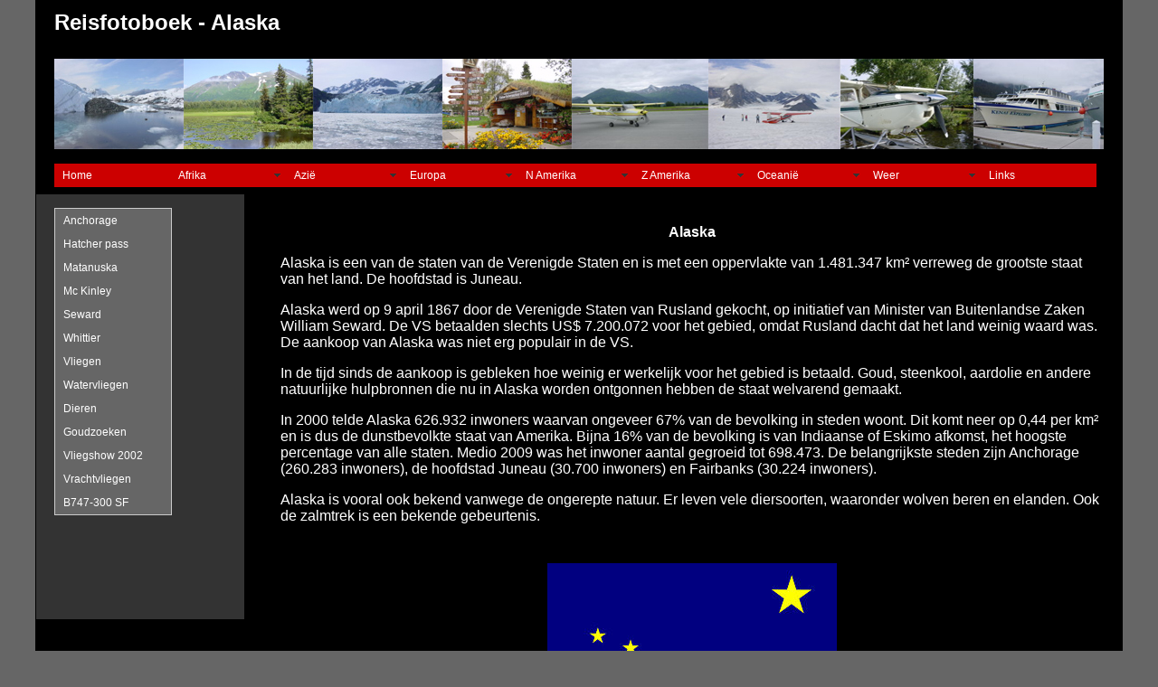

--- FILE ---
content_type: text/html
request_url: http://www.reisfotoboek.nl/alaska/home.html
body_size: 4366
content:
<!DOCTYPE html PUBLIC "-//W3C//DTD XHTML 1.0 Transitional//EN" "http://www.w3.org/TR/xhtml1/DTD/xhtml1-transitional.dtd">
<html xmlns="http://www.w3.org/1999/xhtml">
<head>
<meta http-equiv="Content-Type" content="text/html; charset=utf-8" />
<title>Reisfotoboek - Alaska</title>
<style type="text/css"> 
<!-- 
body  {
	font: 100% Verdana, Arial, Helvetica, sans-serif;
	background: #666666;
	margin: 0; /* het is een goede gewoonte om de instellingen voor margin (marge) en padding (opvulling) van het element body op nul in te stellen en daarmee op de standaardinstellingen van de verschillende browsers */
	padding: 0;
	text-align: center; /* hiermee centreert u de container (het hoofdobject) in IE 5*-browsers Vervolgens wordt de tekst ingesteld op de standaardinstelling van links uitlijnen in de kiezer #container */
	color: #000000;
}
.twoColFixLtHdr #container {
	width: 1200px;
	margin: 0 auto; /* de automatische marges (d.m.v. auto), in combinatie met een breedte, centreren de pagina */
	border: 1px solid #000000;
	text-align: left; /* hiermee wordt de instelling text-align: center voor het element body genegeerd. */
	background-color: #000;
} 
.twoColFixLtHdr #header {
	padding: 0 10px 0 20px;  /* deze instelling voor padding (opvulling) komt overeen met de uitlijning links van de elementen binnen de div-elementen, die volgen op deze padding. Als een afbeelding wordt gebruikt in de #header in plaats van tekst, wilt u wellicht de padding (opvulling) verwijderen. */
	background-color: #000;
} 
.twoColFixLtHdr #header h1 {
	margin: 0; /* door de marge van het laatste element in het element div voor #header op 0 in te stellen voorkomt u het wegvallen van marges – een onverklaarbare ruimte tussen div-elementen. Als om het element div een rand loopt, is dit niet nodig aangezien dit tevens het wegvallen van de marge voorkomt */
	padding: 10px 0; /* door het gebruik van padding (opvulling) in plaats van een marge (via het element margin) kunt u het element van de randen van het element div vandaan houden */
	font-size: 24px;
	color: #FFF;
	font-family: Verdana, Arial, Helvetica, sans-serif;
}
.twoColFixLtHdr #sidebar1 {
	float: left; /* aangezien dit een zwevend element betreft, moet er een breedte worden opgegeven */
	width: 200px; /* de achtergrondkleur wordt weergegeven over de lengte van de inhoud in de kolom, maar niet verder */
	padding: 15px 10px 15px 20px;
	background-color: #333;
	color: #FFF;
}
.twoColFixLtHdr #mainContent {
	margin: 0 0 0 250px; /* de linkermarge van dit element div maakt de kolom aan de linkerzijde van de pagina – de kolomruimte blijft gehandhaafd, ongeacht de hoeveelheid inhoud die het element div voor sidebar1 bevat. U kunt deze marge verwijderen als u de tekst van het element div voor #mainContent de ruimte van #sidebar1 wilt laten opvullen wanneer de inhoud van #sidebar1 eindigt. */
	padding: 0 20px; /* vergeet niet dat onder padding (opvulling) wordt verstaan de ruimte binnen in het vak van het element div, terwijl margin (marge) betrekking heeft op de ruimte buiten het vak van het element div */
	background-color: #000;
	color: #FFF;
} 
.twoColFixLtHdr #footer {
	padding: 0 10px 0 20px;
	background-color: #333;
} 
.twoColFixLtHdr #footer p {
	margin: 0; /* door de marges van het eerste element in de footer (voettekst) in te stellen op 0 vermijdt u het risico dat de marge wegvalt – een ruimte tussen div-elementen */
	padding: 10px 0; /* door het gebruik van padding (opvulling) voor dit element maakt u ruimte (op dezelfde manier als door middel van een marge), zonder het probleem van wegvallende marges */
	text-align: center;
}
.fltrt { /* dit exemplaar van class kan worden gebruikt om een element aan de rechterzijde van uw pagina te laten zweven. Het zwevende element moet voorafgaan aan het element dat, op de pagina, naast het zwevende element moet staan. */
	float: right;
	margin-left: 8px;
}
.fltlft { /* dit exemplaar van class kan worden gebruikt om een element aan de linkerzijde van uw pagina te laten zweven. */
	float: left;
	margin-right: 8px;
}
.clearfloat { /* dit exemplaar van class moet op een element div of break zijn geplaatst en dient het laatste element te zijn vóór de afsluiting van een container (hoofdobject) die op zijn beurt een zwevend object volledig dient te bevatten */
	clear:both;
    height:0;
    font-size: 1px;
    line-height: 0px;
}
.Dikgedrukteletter {
	font-weight: bold;
	color: #FFC;
}
.koptekst {
	font-size: 18px;
	font-weight: bold;
	text-align: center;
}
--> 
</style><!--[if IE 5]>
<style type="text/css"> 
/* plaats in deze voorwaardelijke opmerking op het vakmodel gebaseerde css-correcties voor alle versies van IE 5* */
.twoColFixLtHdr #sidebar1 { width: 230px; }
</style>
<![endif]--><!--[if IE]>
<style type="text/css"> 
/* plaats in deze voorwaardelijke opmerking css-correcties voor alle versies van IE */
.twoColFixLtHdr #sidebar1 { padding-top: 30px; }
.twoColFixLtHdr #mainContent { zoom: 1; }
/* de bovenstaande softwaregebonden eigenschap zoom geeft IE de hasLayout die IE nodig heeft om verschillende bugs te vermijden */
</style>
<![endif]-->
<script src="SpryAssets/SpryMenuBar.js" type="text/javascript"></script>
<script src="SpryAssets/SpryTooltip.js" type="text/javascript"></script>
<link href="SpryAssets/SpryMenuBarHorizontal.css" rel="stylesheet" type="text/css" />
<style type="text/css">
<!--
a:link {
	color: #FF9;
}
a:visited {
	color: #CCC;
}
a:hover {
	color: #CCC;
}
a:active {
	color: #FF0;
}
.Letterwitfooter {
	color: #FFF;
}
-->
</style>
<link href="SpryAssets/SpryMenuBarVertical.css" rel="stylesheet" type="text/css" />
</head>

<body class="twoColFixLtHdr">

<div id="container">
  <div id="header">
    <h1>Reisfotoboek - Alaska</h1>
<p><img src="plaatjes/balkalaska.jpg" width="1160" height="100" alt="reisfotoboek" /></p>
<ul id="MenuBar1" class="MenuBarHorizontal">
  <li><a href="https://www.reisfotoboek.nl/">Home</a></li>
  <li><a href="https://www.reisfotoboek.nl/afrika.html" class="MenuBarItemSubmenu">Afrika</a>
    <ul>
      <li><a href="https://www.reisfotoboek.nl/egypt/home.html">Egypte</a></li>
      <li><a href="https://www.reisfotoboek.nl/ethiopia/home.html">Ethiopi&euml;</a></li>
      <li><a href="https://www.reisfotoboek.nl/ghana/home.html">Ghana</a></li>
      <li><a href="https://www.reisfotoboek.nl/kameroon/home.html">Kameroon</a></li>
      <li><a href="https://www.reisfotoboek.nl/abuja/home.html">Nigeria</a></li>
      <li><a href="https://www.reisfotoboek.nl/uganda/home.html">Uganda</a></li>
      <li><a href="https://www.reisfotoboek.nl/zuidafrika/home.html">Z-Afrika</a></li>
    </ul>
  </li>
  <li><a class="MenuBarItemSubmenu" href="https://www.reisfotoboek.nl/azie.html">Azi&euml;</a>
    <ul>
      <li><a href="https://www.reisfotoboek.nl/emirates/home.html">Emiraten</a></li>
      <li><a href="https://www.reisfotoboek.nl/bahrain/home.html">Bahrain</a></li>
      <li><a href="https://www.reisfotoboek.nl/manila/home.html">Filippijnen</a></li>
      <li><a href="https://www.reisfotoboek.nl/iran/home.html">Iran</a></li>
      <li><a href="https://www.reisfotoboek.nl/japan/home.html">Japan</a></li>
      <li><a href="https://www.reisfotoboek.nl/kazakhstan/home.html">Kazakhstan</a></li>
      <li><a href="https://www.reisfotoboek.nl/kuwait/home.html">Kuwait</a></li>
      <li><a href="https://www.reisfotoboek.nl/maleisie/home.html">Maleisi&euml;</a></li>
      <li><a href="https://www.reisfotoboek.nl/oman/home.html">Oman</a></li>
      <li><a href="https://www.reisfotoboek.nl/qatar/home.html">Qatar</a></li>
      <li><a href="https://www.reisfotoboek.nl/singapore/home.html">Singapore</a></li>
      <li><a href="https://www.reisfotoboek.nl/vietnam/home.html">Vietnam</a></li>
    </ul>
  </li>
  <li><a href="https://www.reisfotoboek.nl/europa.html" class="MenuBarItemSubmenu">Europa</a>
    <ul>
      <li><a href="https://www.reisfotoboek.nl/denmark/home.html">Denemarken</a></li>
      <li><a href="https://www.reisfotoboek.nl/germany/home.html">Duitsland</a></li>
      <li><a href="https://www.reisfotoboek.nl/france/home.html">Frankrijk</a></li>
      <li><a href="https://www.reisfotoboek.nl/italie/home.html">Italië</a></li>
      <li><a href="https://www.reisfotoboek.nl/uk/home.html">UK</a></li>
    </ul>
  </li>
  <li><a href="https://www.reisfotoboek.nl/namerika.html" class="MenuBarItemSubmenu">N Amerika</a>
    <ul>
      <li><a href="#" class="MenuBarItemSubmenu">Canada</a>
        <ul>
          <li><a href="https://www.reisfotoboek.nl/vancouver/home.html">British Columbia</a></li>
          <li><a href="https://www.reisfotoboek.nl/newbrunswick/index.html">New Brunswick</a></li>
          <li><a href="https://www.reisfotoboek.nl/novascotia/index.html">Nova Scotia</a></li>
          <li><a href="https://www.reisfotoboek.nl/PEI/index.html">Pr. Edward Island</a></li>
          <li><a href="https://www.reisfotoboek.nl/quebec/index.html">Quebec</a></li>
          <li><a href="https://www.reisfotoboek.nl/ontario/home.html">Ontario</a></li>
        </ul>
      </li>
      <li><a href="#" class="MenuBarItemSubmenu">USA</a>
        <ul>
          <li><a href="https://www.reisfotoboek.nl/alaska/home.html">Alaska</a></li>
          <li><a href="https://www.reisfotoboek.nl/appalachia/">Appalachia</a></li>
          <li><a href="https://www.reisfotoboek.nl/arizona/home.html">Arizona</a></li>
          <li><a href="https://www.reisfotoboek.nl/california/home.html">Californi&euml;</a></li>
          <li><a href="https://www.reisfotoboek.nl/washington/home.html">DC</a></li>
          <li><a href="https://www.reisfotoboek.nl/florida/home.html">Florida</a></li>
          <li><a href="https://www.reisfotoboek.nl/louisiana/home.html">Louisiana</a></li>
          <li><a href="https://www.reisfotoboek.nl/michigan/home.html">Michigan</a></li>
          <li><a href="https://www.reisfotoboek.nl/New%20Mexico/">New Mexico</a></li>
          <li><a href="https://www.reisfotoboek.nl/texas/home.html">Texas</a></li>
          <li><a href="https://www.reisfotoboek.nl/Utah/home.html">Utah</a></li>
        </ul>
      </li>
    </ul>
  </li>
  <li><a class="MenuBarItemSubmenu" href="https://www.reisfotoboek.nl/zamerika.html">Z Amerika</a>
    <ul>
      <li><a href="https://www.reisfotoboek.nl/brazil/home.html">Brazili&euml;</a></li>
      <li><a href="https://www.reisfotoboek.nl/peru/home.html">Peru</a></li>
      <li><a href="https://www.reisfotoboek.nl/suriname/home.html">Suriname</a></li>
    </ul>
  </li>
  <li><a href="https://www.reisfotoboek.nl/oceanie.html" class="MenuBarItemSubmenu">Oceani&euml;</a>
    <ul>
      <li><a href="https://www.reisfotoboek.nl/new%20zealand/">Nieuw Zeeland</a></li>
    </ul>
  </li>
  <li><a href="https://www.reisfotoboek.nl/weer.html" class="MenuBarItemSubmenu">Weer</a>
    <ul>
      <li><a href="https://www.reisfotoboek.nl/wxactual.html">Actueel</a></li>
      <li><a href="https://www.reisfotoboek.nl/wxprog.html">Verwachting</a></li>
    </ul>
  </li>
  <li><a href="https://www.reisfotoboek.nl/links.html">Links</a></li>
</ul>
<p>&nbsp;</p>
  <!-- end #header --></div>
  <div id="sidebar1">
    <ul id="MenuBar2" class="MenuBarVertical">
<li><a href="anchorage.html">Anchorage</a></li>
<li><a href="hatcher.html">Hatcher pass</a></li>
<li><a href="matanuska.html">Matanuska</a></li>
<li><a href="mckinley.html">Mc Kinley</a></li>
<li><a href="seward.html">Seward</a></li>
<li><a href="whittier.html">Whittier</a></li>
<li><a href="vliegen.html">Vliegen</a></li>
<li><a href="watervliegen.html">Watervliegen</a></li>
<li><a href="dieren.html">Dieren</a></li>
<li><a href="goud.html">Goudzoeken</a></li>
<li><a href="vliegshow.html">Vliegshow 2002</a></li>
<li><a href="vracht.html">Vrachtvliegen</a></li>
      <li><a href="b747.html">B747-300 SF</a></li>
</ul>
    <h3 align="center">&nbsp;</h3>
<h3>&nbsp;</h3>
  <!-- end #sidebar1 --></div>
  <div id="mainContent">
    <h1 class="koptekst">&nbsp;</h1>
    <div align="center"><strong>Alaska</strong>
    </div>
    <p>Alaska is een van de staten van de Verenigde Staten en is met een oppervlakte van 1.481.347 km²   verreweg de grootste staat van het   land. De hoofdstad is Juneau.</p>
<p>Alaska werd op 9 april 1867 door de Verenigde Staten van Rusland gekocht, op   initiatief van Minister van Buitenlandse Zaken William Seward. De VS betaalden slechts   US$ 7.200.072 voor het gebied, omdat Rusland dacht   dat het land weinig waard was. De aankoop van Alaska was niet erg populair in de   VS.    </p>
    <p>In de tijd sinds de aankoop is gebleken hoe weinig er werkelijk voor het   gebied is betaald. Goud, steenkool, aardolie en andere natuurlijke hulpbronnen die nu in   Alaska worden ontgonnen hebben de staat welvarend gemaakt. </p>
    <p>In 2000 telde Alaska 626.932 inwoners   waarvan ongeveer 67% van de bevolking in steden woont. Dit komt   neer op 0,44 per km² en is dus de dunstbevolkte staat van Amerika. Bijna   16% van de bevolking is van Indiaanse of Eskimo afkomst, het hoogste percentage van alle staten.   Medio 2009 was het inwoner aantal gegroeid tot 698.473. De   belangrijkste steden zijn Anchorage (260.283 inwoners), de hoofdstad Juneau (30.700   inwoners) en Fairbanks (30.224   inwoners).</p>
    <p>Alaska is vooral ook bekend vanwege de ongerepte natuur. Er leven vele diersoorten, waaronder wolven beren en elanden. Ook de zalmtrek is een bekende gebeurtenis.</p>
    <p align="center" class="kleineletter">&nbsp;</p>
    <p align="center"><img src="fotos/alaska-flag.jpg" alt="Vlag van Alska" width="320" height="212" border="0" /></p>
    <p align="center"><img src="fotos/BGA00046kl.jpg" alt="landschap Alaska" width="640" height="480" border="0" /></p>
<p align="center" class="kleineletter">&nbsp;</p>
    <p align="center" class="kleineletter">&nbsp;</p>
    <p align="center">
      <!-- end #mainContent -->
    </p></div>
	<!-- Dit wiselement dient onmiddellijk te volgen op het element div voor #mainContent om het element div voor #container te dwingen om alle zwevende elementen van een lager niveau te bevatten --><br class="clearfloat" />
  <div id="footer">
    <p>&nbsp;</p>
  <!-- end #footer --></div>
<!-- end #container --></div>
<script type="text/javascript">
<!--
var MenuBar2 = new Spry.Widget.MenuBar("MenuBar2", {imgRight:"SpryAssets/SpryMenuBarRightHover.gif"});
var MenuBar1 = new Spry.Widget.MenuBar("MenuBar1", {imgDown:"SpryAssets/SpryMenuBarDownHover.gif", imgRight:"SpryAssets/SpryMenuBarRightHover.gif"});
//-->
</script>
</body>
</html>
